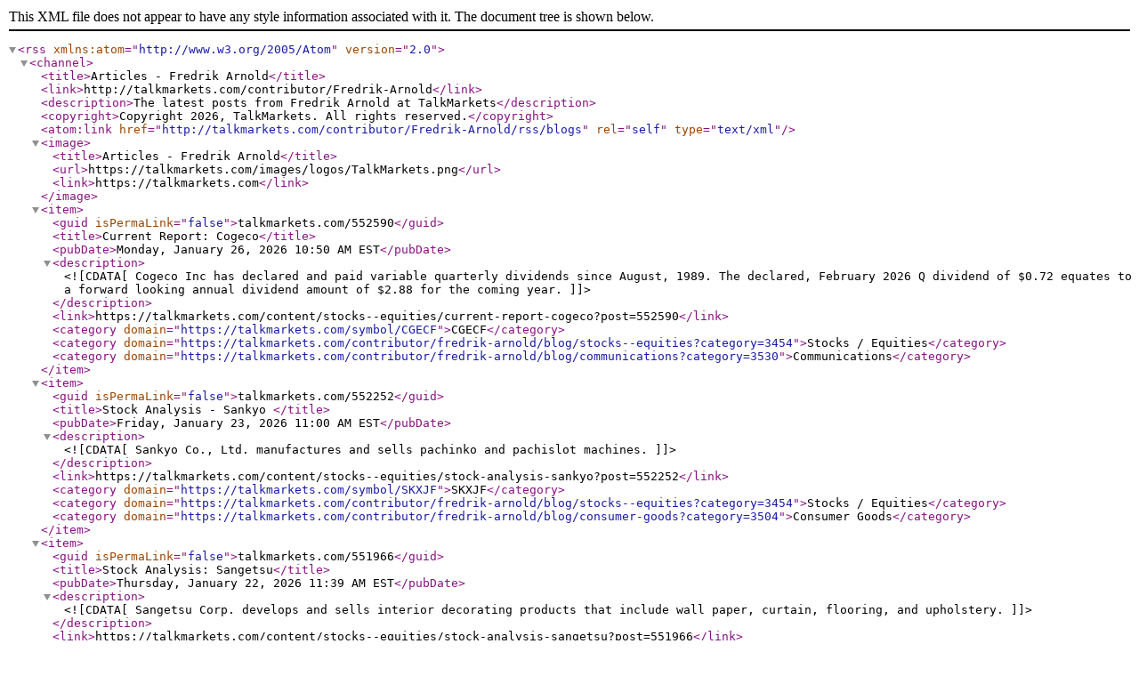

--- FILE ---
content_type: text/xml
request_url: https://talkmarkets.com/contributor/Fredrik-Arnold/rss/blogs
body_size: 3231
content:
<?xml version="1.0" encoding="utf-8"?><rss version="2.0" xmlns:atom="http://www.w3.org/2005/Atom"><channel><title>Articles - Fredrik Arnold</title><link>http://talkmarkets.com/contributor/Fredrik-Arnold</link><description>The latest posts from Fredrik Arnold at TalkMarkets</description><copyright>Copyright 2026, TalkMarkets. All rights reserved.</copyright><atom:link href="http://talkmarkets.com/contributor/Fredrik-Arnold/rss/blogs" rel="self" type="text/xml" /><image><title>Articles - Fredrik Arnold</title><url>https://talkmarkets.com/images/logos/TalkMarkets.png</url><link>https://talkmarkets.com</link></image><item><guid isPermaLink="false">talkmarkets.com/552590</guid><title>Current Report: Cogeco</title><pubDate>Monday, January 26, 2026 10:50 AM EST</pubDate><description><![CDATA[Cogeco Inc has declared and paid variable quarterly dividends since August, 1989. The declared, February 2026 Q dividend of $0.72 equates to a forward looking annual dividend amount of $2.88 for the coming year.]]></description><link>https://talkmarkets.com/content/stocks--equities/current-report-cogeco?post=552590</link><category domain="https://talkmarkets.com/symbol/CGECF">CGECF</category><category domain="https://talkmarkets.com/contributor/fredrik-arnold/blog/stocks--equities?category=3454">Stocks / Equities</category><category domain="https://talkmarkets.com/contributor/fredrik-arnold/blog/communications?category=3530">Communications</category></item><item><guid isPermaLink="false">talkmarkets.com/552252</guid><title>Stock Analysis - Sankyo </title><pubDate>Friday, January 23, 2026 11:00 AM EST</pubDate><description><![CDATA[Sankyo Co., Ltd. manufactures and sells pachinko and pachislot machines.]]></description><link>https://talkmarkets.com/content/stocks--equities/stock-analysis-sankyo?post=552252</link><category domain="https://talkmarkets.com/symbol/SKXJF">SKXJF</category><category domain="https://talkmarkets.com/contributor/fredrik-arnold/blog/stocks--equities?category=3454">Stocks / Equities</category><category domain="https://talkmarkets.com/contributor/fredrik-arnold/blog/consumer-goods?category=3504">Consumer Goods</category></item><item><guid isPermaLink="false">talkmarkets.com/551966</guid><title>Stock Analysis: Sangetsu</title><pubDate>Thursday, January 22, 2026 11:39 AM EST</pubDate><description><![CDATA[Sangetsu Corp. develops and sells interior decorating products that include wall paper, curtain, flooring, and upholstery.]]></description><link>https://talkmarkets.com/content/stocks--equities/stock-analysis-sangetsu?post=551966</link><category domain="https://talkmarkets.com/symbol/SGSUF">SGSUF</category><category domain="https://talkmarkets.com/contributor/fredrik-arnold/blog/stocks--equities?category=3454">Stocks / Equities</category><category domain="https://talkmarkets.com/contributor/fredrik-arnold/blog/consumer-goods?category=3504">Consumer Goods</category></item><item><guid isPermaLink="false">talkmarkets.com/551666</guid><title>Current Report: Mazda Motor Corp</title><pubDate>Wednesday, January 21, 2026 11:01 AM EST</pubDate><description><![CDATA[Mazda Motors has declared but not paid variable semi-annual dividends since March 2025. The declared, December 2025 SA dividend of $0.20 equates to a forward looking annual dividend amount of $0.37 for the coming year.]]></description><link>https://talkmarkets.com/content/stocks--equities/current-report-mazda-motor-corp?post=551666</link><category domain="https://talkmarkets.com/symbol/MZDAF">MZDAF</category><category domain="https://talkmarkets.com/contributor/fredrik-arnold/blog/stocks--equities?category=3454">Stocks / Equities</category><category domain="https://talkmarkets.com/contributor/fredrik-arnold/blog/consumer-goods?category=3504">Consumer Goods</category></item><item><guid isPermaLink="false">talkmarkets.com/551321</guid><title>Current Report: Guess?</title><pubDate>Tuesday, January 20, 2026 10:56 AM EST</pubDate><description><![CDATA[Guess? Inc has paid variable quarterly dividends since March 2007. The recent, December 2025 Quarterly dividend of $0.23 equates to a forward looking annual dividend amount of $0.92 for the coming year.]]></description><link>https://talkmarkets.com/content/stocks--equities/current-report-guess?post=551321</link><category domain="https://talkmarkets.com/contributor/fredrik-arnold/blog/stocks--equities?category=3454">Stocks / Equities</category><category domain="https://talkmarkets.com/contributor/fredrik-arnold/blog/consumer-goods?category=3504">Consumer Goods</category></item><item><guid isPermaLink="false">talkmarkets.com/550681</guid><title>Stock Analysis: Omega Healthcare</title><pubDate>Friday, January 16, 2026 6:32 PM EST</pubDate><description><![CDATA[Omega Healthcare Investors Inc is a real estate investment trust, which provides financing and capital to the long-term healthcare industry]]></description><link>https://talkmarkets.com/content/real-estate--reits/stock-analysis-omega-healthcare?post=550681</link><category domain="https://talkmarkets.com/symbol/OHI">OHI</category><category domain="https://talkmarkets.com/contributor/fredrik-arnold/blog/real-estate--reits?category=3453">Real Estate &amp; REITs</category><category domain="https://talkmarkets.com/contributor/fredrik-arnold/blog/stocks--equities?category=3454">Stocks / Equities</category><category domain="https://talkmarkets.com/contributor/fredrik-arnold/blog/financial?category=3462">Financial</category></item><item><guid isPermaLink="false">talkmarkets.com/550680</guid><title>Stock Analysis: Choice Properties </title><pubDate>Friday, January 16, 2026 2:35 PM EST</pubDate><description><![CDATA[Choice Properties Real Estate Investment Trust is a real estate investment trust, which owns, manages, and develops real estate portfolios of commercial and residential properties.]]></description><link>https://talkmarkets.com/content/global-markets/stock-analysis-choice-properties?post=550680</link><category domain="https://talkmarkets.com/symbol/PPRQF">PPRQF</category><category domain="https://talkmarkets.com/contributor/fredrik-arnold/blog/real-estate--reits?category=3453">Real Estate &amp; REITs</category><category domain="https://talkmarkets.com/contributor/fredrik-arnold/blog/stocks--equities?category=3454">Stocks / Equities</category><category domain="https://talkmarkets.com/contributor/fredrik-arnold/blog/financial?category=3462">Financial</category></item><item><guid isPermaLink="false">talkmarkets.com/550203</guid><title>Stock Analysis: EPR Properties</title><pubDate>Wednesday, January 14, 2026 10:37 AM EST</pubDate><description><![CDATA[EPR Properties is a real estate investment trust, which develops, finances and leases theaters, entertainment retail, and family-entertainment centers.]]></description><link>https://talkmarkets.com/content/real-estate--reits/stock-analysis-epr-properties?post=550203</link><category domain="https://talkmarkets.com/symbol/EPR">EPR</category><category domain="https://talkmarkets.com/contributor/fredrik-arnold/blog/real-estate--reits?category=3453">Real Estate &amp; REITs</category><category domain="https://talkmarkets.com/contributor/fredrik-arnold/blog/stocks--equities?category=3454">Stocks / Equities</category></item><item><guid isPermaLink="false">talkmarkets.com/549916</guid><title>Stock Analysis: CT Real Estate Investment Trust </title><pubDate>Tuesday, January 13, 2026 10:08 AM EST</pubDate><description><![CDATA[CT Real Estate Investment Trust is an unincorporated and closed end real estate investment trust, which owns income-producing commercial properties.]]></description><link>https://talkmarkets.com/content/real-estate--reits/stock-analysis-ct-real-estate-investment-trust?post=549916</link><category domain="https://talkmarkets.com/symbol/CTRRF">CTRRF</category><category domain="https://talkmarkets.com/contributor/fredrik-arnold/blog/real-estate--reits?category=3453">Real Estate &amp; REITs</category><category domain="https://talkmarkets.com/contributor/fredrik-arnold/blog/stocks--equities?category=3454">Stocks / Equities</category></item><item><guid isPermaLink="false">talkmarkets.com/549655</guid><title>Current Report: Broadstone Net Lease</title><pubDate>Monday, January 12, 2026 10:15 AM EST</pubDate><description><![CDATA[Broadstone Net Lease has paid variable quarterly dividends since October 2020. The recent, November 2025, Quarterly dividend of $0.29  equates to a forward looking annual dividend amount of $1.16 for the coming year.]]></description><link>https://talkmarkets.com/content/real-estate--reits/current-report-broadstone-net-lease?post=549655</link><category domain="https://talkmarkets.com/symbol/BNL">BNL</category><category domain="https://talkmarkets.com/contributor/fredrik-arnold/blog/real-estate--reits?category=3453">Real Estate &amp; REITs</category></item><item><guid isPermaLink="false">talkmarkets.com/549281</guid><title>Stock Analysis: Qualitas Controladora </title><pubDate>Friday, January 9, 2026 12:36 PM EST</pubDate><description><![CDATA[Qualitas Controladora is a financial holding company providing insurance services.]]></description><link>https://talkmarkets.com/content/global-markets/stock-analysis-qualitas-controladora?post=549281</link><category domain="https://talkmarkets.com/symbol/QUCOF">QUCOF</category><category domain="https://talkmarkets.com/contributor/fredrik-arnold/blog/stocks--equities?category=3454">Stocks / Equities</category><category domain="https://talkmarkets.com/contributor/fredrik-arnold/blog/financial?category=3462">Financial</category></item><item><guid isPermaLink="false">talkmarkets.com/549071</guid><title>Current Report: LCNB Corp </title><pubDate>Thursday, January 8, 2026 10:15 AM EST</pubDate><description><![CDATA[LCNB Corp has paid quarterly dividends since February 2000. The recent, December 2025, Quarterly dividend of $0.22  equals to a forward looking annual dividend amount of $0.88 projected for the coming year.]]></description><link>https://talkmarkets.com/content/stocks--equities/current-report-lcnb-corp?post=549071</link><category domain="https://talkmarkets.com/symbol/LCNB">LCNB</category><category domain="https://talkmarkets.com/contributor/fredrik-arnold/blog/stocks--equities?category=3454">Stocks / Equities</category><category domain="https://talkmarkets.com/contributor/fredrik-arnold/blog/financial?category=3462">Financial</category></item><item><guid isPermaLink="false">talkmarkets.com/548818</guid><title>Stock Analysis: HA Sustainable Infrastructure </title><pubDate>Wednesday, January 7, 2026 12:00 PM EST</pubDate><description><![CDATA[HA Sustainable Infrastructure Capital Inc invests in climate solutions and provides capital to assets developed by companies in energy efficiency, renewable energy, and other sustainable infrastructure markets. ]]></description><link>https://talkmarkets.com/content/stocks--equities/stock-analysis-ha-sustainable-infrastructure?post=548818</link><category domain="https://talkmarkets.com/symbol/HASI">HASI</category><category domain="https://talkmarkets.com/contributor/fredrik-arnold/blog/stocks--equities?category=3454">Stocks / Equities</category><category domain="https://talkmarkets.com/contributor/fredrik-arnold/blog/financial?category=3462">Financial</category></item><item><guid isPermaLink="false">talkmarkets.com/548582</guid><title>Current Report: Citizens &amp; Northern</title><pubDate>Tuesday, January 6, 2026 10:45 AM EST</pubDate><description><![CDATA[Citizens & Northern has paid annual dividends since October 1993. The recent, November 2025, Annual dividend of $1.12  is used as the forward-looking annual dividend amount projected for the coming year.]]></description><link>https://talkmarkets.com/content/stocks--equities/current-report-citizens--northern?post=548582</link><category domain="https://talkmarkets.com/symbol/CZNC">CZNC</category><category domain="https://talkmarkets.com/contributor/fredrik-arnold/blog/stocks--equities?category=3454">Stocks / Equities</category><category domain="https://talkmarkets.com/contributor/fredrik-arnold/blog/financial?category=3462">Financial</category></item><item><guid isPermaLink="false">talkmarkets.com/548315</guid><title>Stock Analysis: Bank Polska Kasa Opieki </title><pubDate>Monday, January 5, 2026 12:55 PM EST</pubDate><description><![CDATA[Bank Polska Kasa Opieki provides retail, corporate and investment services.]]></description><link>https://talkmarkets.com/content/global-markets/stock-analysis-bank-polska-kasa-opieki?post=548315</link><category domain="https://talkmarkets.com/symbol/BKPKF">BKPKF</category><category domain="https://talkmarkets.com/contributor/fredrik-arnold/blog/stocks--equities?category=3454">Stocks / Equities</category><category domain="https://talkmarkets.com/contributor/fredrik-arnold/blog/financial?category=3462">Financial</category></item><item><guid isPermaLink="false">talkmarkets.com/548012</guid><title>Current Report: UGI Corp</title><pubDate>Friday, January 2, 2026 10:15 PM EST</pubDate><description><![CDATA[The recent, December 2025, Q dividend of $0.375 equates to $1.50 annually, which is used as the forward-looking annual dividend amount projected for the coming year.]]></description><link>https://talkmarkets.com/content/stocks--equities/current-report-ugi-corp?post=548012</link><category domain="https://talkmarkets.com/symbol/UGI">UGI</category><category domain="https://talkmarkets.com/contributor/fredrik-arnold/blog/stocks--equities?category=3454">Stocks / Equities</category><category domain="https://talkmarkets.com/contributor/fredrik-arnold/blog/utilities?category=3468">Utilities</category></item><item><guid isPermaLink="false">talkmarkets.com/547657</guid><title>Stock Analysis: GAIL (India) </title><pubDate>Wednesday, December 31, 2025 1:26 PM EST</pubDate><description><![CDATA[GAIL (India) Ltd. explores, produces, processes, transmits, distributes, and markets natural gas.]]></description><link>https://talkmarkets.com/content/stocks--equities/stock-analysis-gail-india?post=547657</link><category domain="https://talkmarkets.com/symbol/GAILF">GAILF</category><category domain="https://talkmarkets.com/contributor/fredrik-arnold/blog/stocks--equities?category=3454">Stocks / Equities</category><category domain="https://talkmarkets.com/contributor/fredrik-arnold/blog/basic-materials--commodities?category=3506">Basic Materials / Commodities</category></item><item><guid isPermaLink="false">talkmarkets.com/547372</guid><title>Current Report: Caribbean Utilities</title><pubDate>Tuesday, December 30, 2025 10:15 AM EST</pubDate><description><![CDATA[Recently, the December 2025 Q dividend of $0.19 equates to an annual payout of $0.76, which is the forward-looking annual dividend amount projected for the coming year.]]></description><link>https://talkmarkets.com/content/stocks--equities/current-report-caribbean-utilities?post=547372</link><category domain="https://talkmarkets.com/symbol/CUPUF">CUPUF</category><category domain="https://talkmarkets.com/contributor/fredrik-arnold/blog/stocks--equities?category=3454">Stocks / Equities</category><category domain="https://talkmarkets.com/contributor/fredrik-arnold/blog/utilities?category=3468">Utilities</category></item><item><guid isPermaLink="false">talkmarkets.com/547189</guid><title>Current Report: Avista Corporation</title><pubDate>Monday, December 29, 2025 1:30 PM EST</pubDate><description><![CDATA[The December 2025 Q dividend equates to an annual payout of $1.96 which is the forward looking annual dividend amount projected for the coming year.]]></description><link>https://talkmarkets.com/content/stocks--equities/current-report-avista-corporation?post=547189</link><category domain="https://talkmarkets.com/symbol/AVA">AVA</category><category domain="https://talkmarkets.com/contributor/fredrik-arnold/blog/stocks--equities?category=3454">Stocks / Equities</category><category domain="https://talkmarkets.com/contributor/fredrik-arnold/blog/utilities?category=3468">Utilities</category></item><item><guid isPermaLink="false">talkmarkets.com/546710</guid><title>Current Report: Ituran Location &amp; Control Ltd</title><pubDate>Thursday, December 25, 2025 12:52 PM EST</pubDate><description><![CDATA[Recently, the January 2026 declared $.50 per Q dividend equates to an annual payout of $2.00 which is the forward-looking annual dividend amount projected for the coming year.]]></description><link>https://talkmarkets.com/content/stocks--equities/current-report-ituran-location--control-ltd?post=546710</link><category domain="https://talkmarkets.com/symbol/ITRN">ITRN</category><category domain="https://talkmarkets.com/contributor/fredrik-arnold/blog/stocks--equities?category=3454">Stocks / Equities</category><category domain="https://talkmarkets.com/contributor/fredrik-arnold/blog/technology?category=3466">Technology</category></item></channel></rss>